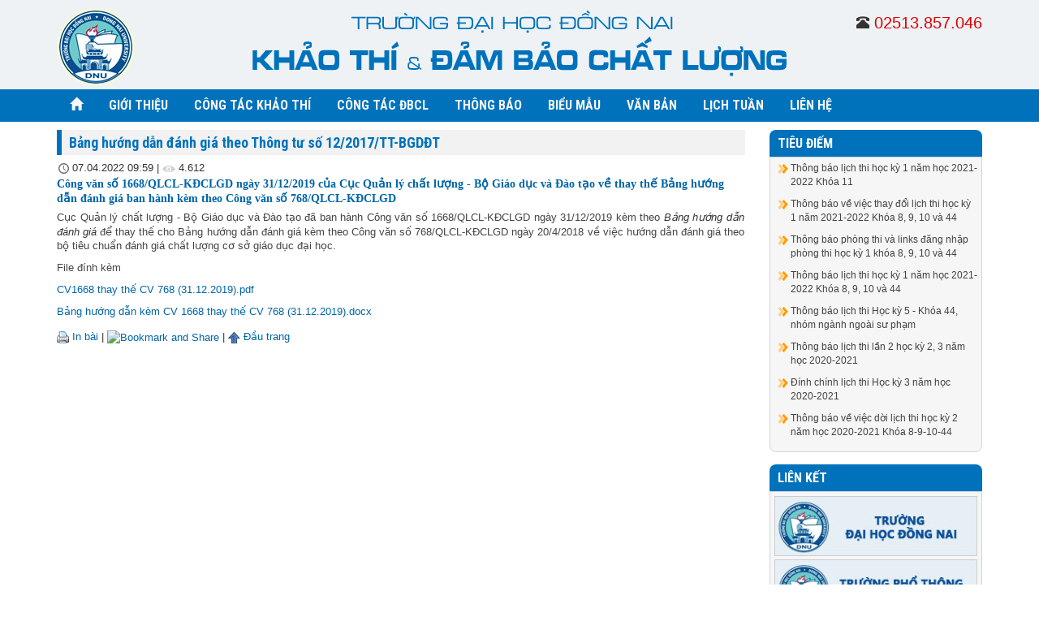

--- FILE ---
content_type: text/html; charset=utf-8
request_url: http://khaothi.dnpu.edu.vn/bang-huong-dan-danh-gia-theo-thong-tu-so-12-2017-tt-bgddt
body_size: 42285
content:

<!DOCTYPE html>
<html dir="ltr" lang="en-US">
<head><meta charset="utf-8" /><meta name="viewport" content="initial-scale = 1.0, maximum-scale = 1.0, user-scalable = no, width = device-width" /><title>
	Bảng hướng dẫn đánh giá theo Thông tư số 12/2017/TT-BGDĐT
</title>
    	
 <!--Add link tag -->
    <!--[if lt IE 9]><script src="../https://html5shiv.googlecode.com/svn/trunk/html5.js"></script><![endif]-->
    <!--[if lte IE 7]><link rel="stylesheet" href="style.ie7.css" media="screen" /><![endif]-->
    <link rel="stylesheet" href="style.css" type="text/css" media="screen" /><link rel="stylesheet" href="style.responsive.css" media="all" /><link rel="stylesheet" href="css/MyStyle.css" type="text/Css" /><link rel="stylesheet" href="js/prettyPhoto/prettyPhoto.css" type="text/Css" /><link rel="shortcut icon" href="/favicon.ico?v=2" /><link href="https://fonts.googleapis.com/css?family=Roboto+Condensed:400,300,700&amp;subset=latin,vietnamese" rel="stylesheet" type="text/css" /><link href="https://fonts.googleapis.com/css?family=Roboto:400,100,300&amp;subset=latin,vietnamese" rel="stylesheet" type="text/css" /><link rel="stylesheet" href="/fonts/font-awesome-4.5.0/css/font-awesome.min.css" /><link href="/js/CssAnimation/animate.min.css" rel="stylesheet" /><link href="/css/bootstrap.min.css" rel="stylesheet" /><link rel="stylesheet" type="text/css" href="/js/SliderRevolution/css/style.css" media="screen" /><link rel="stylesheet" type="text/css" href="/js/SliderRevolution/css/settings.css" media="screen" />	
    <!--Script-->
    <script src="/js/jquery.js"></script>
    <script src="/js/script.js"></script>
    <script src="/js/myScript.js"></script>
    <script src="/js/script.responsive.js"></script>   
    <script src="/js/CssAnimation/viewportchecker.js"></script>
    <script src="/js/prettyPhoto/prettyPhoto.js" type="text/javascript" ></script>
    <script src="/js/ScrollToTop/Script.js" type="text/javascript" ></script>
    <script src="/js/bootstrap.min.js"></script>
    <script type="text/javascript" src="/js/SliderRevolution/jquery.themepunch.revolution.min.js"></script>
    
    
    <script src="/js/tooltip/tooltip.js" type="text/javascript"></script>
    <script src="/js/tooltip/ajax-load.js" type="text/javascript"></script>
    <script src="/js/tooltip/ajax.js" type="text/javascript"></script>
     <style>
         .img-hidden {
            opacity: 0;
        }

        .img-visible {
            opacity: 1;
        }
    </style>

    <style>
        .art-content .art-postcontent-0 .layout-item-0 {
            padding-right: 0px;
            padding-left: 0px;
        }

        .ie7 .art-post .art-layout-cell {
            border: none !important;
            padding: 0 !important;
        }

        .ie6 .art-post .art-layout-cell {
            border: none !important;
            padding: 0 !important;
        }
    </style>
<link href="/WebResource.axd?d=1S8RiZI6jJ_ju1V54XlvkwIqzIs-RoVsAnHUmloZsQyZIy38JciVaOo1cqdktDNB9j_idVPXmeTtOW17g7WqIoZQiqB6F70EuBztXzorYQ1ZsABOHYZ7JgyisNLHAlcqedIO_DbhtXSpzZIiEIRz9w2&amp;t=637269037624956164" type="text/css" rel="stylesheet" class="Telerik_stylesheet" /><link href="/WebResource.axd?d=agH3bT4aFYLgMRDLDd4Tlt_vNeVzZJYS9d1X_c02xoKedKGrk7kGclTz7gORIL32cMjjmm3Q9AfKQDAygKhdN3DMdwze_FjtSaxjWxqU7qCoBlB9s17bAkVNW-6x7u0-fIEYJR9k5RcYEyL4kV-8BjQW_SJRGLXV1UoaMklGEwY1&amp;t=637269037628606390" type="text/css" rel="stylesheet" class="Telerik_stylesheet" /></head> 
<body>
    <!--Facebook script-->
    <div id="fb-root"></div>
    <script>(function (d, s, id) {
        var js, fjs = d.getElementsByTagName(s)[0];
        if (d.getElementById(id)) return;
        js = d.createElement(s); js.id = id;
        js.src = "//connect.facebook.net/vi_VN/sdk.js#xfbml=1&version=v2.0";
        fjs.parentNode.insertBefore(js, fjs);
    }(document, 'script', 'facebook-jssdk'));</script>
    <form name="aspnetForm" method="post" action="#" id="aspnetForm">
<div>
<input type="hidden" name="ctl00_RadScriptManager1_TSM" id="ctl00_RadScriptManager1_TSM" value="" />
<input type="hidden" name="__EVENTTARGET" id="__EVENTTARGET" value="" />
<input type="hidden" name="__EVENTARGUMENT" id="__EVENTARGUMENT" value="" />
<input type="hidden" name="__VIEWSTATE" id="__VIEWSTATE" value="75TYopEblpOPNq45ZWpQ/i4PjsvXMIXUiVhd9AHi9iLhAx1fQyIVdhafeOS3t04ctrfFYWdO7u/3TA6T/MfawewYAS3J0O+wYmEmsjpqmcNmiwTozix9TPFkiXKr57KRcBg7iqugOiiGn63V80msQudcuZH+wtoelHgva3mX/zYHgIflmwlTj2N5/TpizOVAhFQ12yOzgiJkHaunFE89hw3BdDs+KFpl0skmFI6P471Zw4fVamQt6s0Xm4IxBQj/8rdsRqGGlyX0zRBcmsQSMmbe1GzlxmtO+aEd29fcBAb+KRlVQBSgeE2LUUVje4HGz/2Xq+j39rz2R1dNhQzE305V6nUke3uroCti5BnnOwmCn+wUxbmR/yS28gQwCY9eJHMVUPjW6gsJzm4o8SPmlOjygZrvD2WOM6BE6r2rBuxkW2keZ/u/fzET2egvMpP+xDeKk0EalxUDoylQ+m+yZLp7De0NyJVvmBFzUZYK1X5IOVEb2L98dlzn14Y+yOmQt37M5PnEtWi6vxEcm3jmLziI5d2/pbF4mlHy6kyJdJWaxsqP2U1GdShKX+Fqw7XWaVB3Vs/xn0StU5iptcVzxVJeLTTNatOBpRkhtfTEovck9UrUQCeB20E9ZhgiAwqw8r8Qeg2Xr9bY0g0apvG4l+dW+4nhtAm3vqajcRco5rbVgIeFb/Pc7YShBWkYFIl7jdbCrLehzEgWLt9ih9YLM6NbL1oEqwadxIQUrFsjbPOAFvEw8zhYoXDhG7adzX2KtmEa3t+R+E7pMb9nHVofNJ4F9Fw6NxvU6ApHP5hhb4xtS50xjVREDrBhvx/o0vonz0/sXfRx10p85dKtdBuyq0wDdjTaRd/vibBdW77ceI4K1yikfAOH1BtgNY+94PmbEs9ee9jqUdwKJL1z33ceKJh+gYqZ50pNO+wwNO7x+6+ZU3oUX+1FCt2tNytcdg6gitpIV+gKm444qTeyYMNIxuthD+/d9zPHOPF/xbSUQ3JFIHEpbCJ+HwaBYJ3oI+3w3B863oNLTXCwXsH8DePnyufbPtaQb3uhdMNwkSYY/[base64]/e9r4OS24MZE8JqNofjkkq5yXZby5SPRZZ7kk+xUFtLa7sMkxx+rlBY5eC0fcg027RfwFCq8ekBJ96xR1RuILCSH064XcYYlylN2c3GbtVrbKRdLg+MdOpbr+QQTZbJgVSmmAuY17P+jsIBJAp5cGYn2PkYrRRSbz8LCIq30N4UnuuO0BUIwfm2G/G8zOISKUelVF1AMQv+pKHD9Ho44F8QiaF1gGl2cWk0ZDT74U/Y8yJ8ToUM2TN0e09N5Vun8avqeoIFZr/AxlAHDnOpsGymXxFX8xixliQk3K5+hvwtGH2O2cTzOW9EHRlQsyiCFn2KsQ69QnU1WTr8ziMSHEsA3xyMNU6zGkd5/yoC6rBNxHRhLmOdBE6PgPnFhcX27kqG2ouohmdTIeXFjoq0UWirDEqmlsyG7vsAIYkTSsvj2ontwEJf6E82rRMzHvIC76P5cNCx7YSVpHaIjPhcQ2eOrnJ4YvaX7n2JY9nImZuwA/TAJIfcf98O7WkQabzvCzo0QSr5Q7gIIeLaClQDA4V1bC1C2XOdFmIP3UMnqUOjCgMogWt56Kp3lYP9drkGximORuF/vVx2VnCppXuZtkhnWKmJTl+2adrdlexfIZ8p0e86IjbUaBStwkoeUOkBS+Ql8j4/ba0LA496pHcKTFIQc1khQdXm9DRoF/oXj23tTGxQFswtD4DXTlwkU8HZ4LIxuiGL8zz+veI5VJL4hpTHZzvuPwqY6OZuIe28kgloQ+sFgm9qeFXwFlNFp36L+ccYAUprMVkSJWzuIykGdIuEzZOxIPInH1D5nhc8RliyFVvDrVDJK2KWUVDtojbYgf6K17RiaRwhp9P2W3Hbr6Ds5HyRQ43NklO+SeWp0L8/X36VqSCp7qf5/Xgx1RpF7KlbDZO7Kqd1iYkI878O67tuXbStH2CYCLXVSXBlFM82wSLovKr0jv8CkLhSRG6OuWKvulnFOfnDPH9LSj4aWDJTlB+PqwHuO8wx9FkThNs7l+alYFaiyOEz3OOOwx7zG/jY80RWLkNm5/chUeJ8TXjxo7aVEso1Tg67R5+OxVtA/lFxDpZ2GdF1kbGSNZpvo/IOVk50tnwdIjeJIyoeWcbarzD5fB+wmg6sccEWQ27HOsNPOEQh0pq8gJ4XrHDzgLojQX18UQOzpZKUELRJ/dB3ZteFirRkGTZuHmSpv2HNlzEhTJqKYMvZ0Nygm2DVMQZa/k0G4gHTO8D41Iqi12d0sA/fMjEeU8lF8zgGmTDmKIRLV9jRTMuSiO/9uZQcKPpKCwIyDtGHAj5s0CrBGRwCtvhjWMiZRP5/UvkbaQN+0V3e9+YCR8OfSh/JK2Cwftegn7HjkkFGJIrPGyuRIuXCsyQ313q4M0HafCe1Pi2mf+JQkM7XNMYd25N/hn9ZGYS8ja+hWNhPCHyVvhWDcArwn4pphMc8NYVCUr5zKMN8/H9KvRLy8918aNzrOmjwuwBrYeNoJz0m9HIuajPFMk6phCOGfdHXpYZte2YH8BJRo51c0ankYxaUTtxUr8G9kUOcqubySZ1vFom6kftiHD6NPLDvmqh4zPXIBTo5iaxA+WHMdM5/LinzkKNAHpkBrutpu2gRb5tHzlufKOkSZW99+qhM8IAISZGWZ8cXPxu22oUEda6Z5SvSsTvxllXMnt/[base64]/eAlNEn+oDqDaRaMxsQHEMvx3qPL4MDCNIw49EaWAsQ4fFbj/uFkLNg8c0cbRWNkS72/PILrd5qmSPGVvhhehDlUin0iVupkvy86aC/BFAwwiUgY5uIbRfkd+gkto4OjN3N43Z6t183r/i7mAONQ9iLd2U08mhNaPlbVVQ2BzAoYlbtDUgln9QRJSED7yFqw4nAyfUNZKu70uMJNuykt+I3l2ncorOfEHFoYaRiMvSbNWVA4P2OzYnNmYDYHkA9hABUbPoWbp/SEYpUgrU+2Le4NnSrR4AI8pyfWcbMtXBW9RIkcoIUCSb/TDqSXBvvaucdHSmUMBSB9aq+RANel4uU8UtZWeetxsA2sDZDrOyzFzXjHeiCnToer0uSe7SVZQx481yCoZf3RHnlWfGbzPzAd/mIessPaBVyqnW4GJOI7iWCcAXl/2vwdosEm9zN9w0XHhq8NlR9On80q/avxiNSrF2SolmEvrnE06DJirlB/M9KY5Kwyvby2lwmsfIHkhi24n1msbew/75kINqccJNxzVYwLRiDyjB8nutCehm8wKc/NKkp4eQj11DX9JJrmZglauBBN72B6F+p/GFXnwFQZyOji6wAzmyCG4pBpjbiQomV285C4uLZ+ghr2v+w7ZhA091D4zcsh0Pww4BSmH82skd58kcLtORSVGC118lUppkuREUFqKEwhg2/uVrLgrVc63kRd302S3JU7xwumOqyXXloFS2yNTfsJ/iH8m/yO3hMSB5JMu9NcBZqoa1EgnsBhzoL9kbZkfncEvOkfPx+/[base64]/Of3JjJwhS/tRkYBKX+rVtdkObdRUAJ+KhnUaYXtrkHMEbUQ9xK09fCnvhVtvRzjKiElDT+EMpr2u9ooWHWiU2DdyoaR25NLAnhSEveaTo5TPzEelq6tEz9M9u+XOo/nsPlTYBrmrRkvmjnmai9TG08dWDg1gkzoCImPaoKQDKl9vTzp5QgaDNiN2iyK1OKtANj2rp8J9xM3Bdqfrzjz5KK9/1zDt1ytBaqWA0C29QYo2o54nFkneyG/vVdLUHBx/7Cvqz0x2Z/iitKj6QypDIJTE405M9iWteBO1xjsLhJmNdftZnf0lFh+wYjp3ywDxryqifJpUNS2OEPM+YL/EFn7j61+pKtatiYmYN0/UspTRgX30HnBFUhWoPb5+UyIOIjspOdNh+oV+nJ3E8RJC0oUHdoa6pfwtHRhKE2/XTJLbAxCbSQtJ9oBzQ4Vfr/1S3Iw2bE8+uHO0z5W1CnMmFgKw6J9JvPzyKHjiCJ9g0uhswFHkxigxx21exkv6N5jigtoHKYXEXkwUlNDZflHu95rWRXLrfOuVtBkVnxpZEW3QVsazCEt0LgbHMtLiCYtSo5VD/2di9yPrzNozNwtgEdXcbR9kpsFbmKb6sEjYdWnuaqtByFHiipJTsiOswPKwmXuu5XUKriMq/OxMlDdk9sUtse6a60KQqeVVGBTIa2I2iqBGoyCpSXcnu5IkN25pRJCsPavE0sK9XD2gULVivv1wZcqm1UchLBad4jcoA6FGIgyrobmJF1+RzhXcCPrUqnZTtN1q1vQYB0pjTzTxhPY/egVbpHAE2EzsEhY4ufJiTt/XKvrLH/hxOze1x//Ryepo8g/i2JcBenSA8KZ7nD7crtKP0L/+F3x0aKcQFTt1hElNjnOfvge3ofWnWuLeVxbYqREWmGBDtYvpbeSb/CwunknWvHjzb8K6xm9nHnlOXCWc0Nr73DOk4NqOkCt//32L7yGM/iwLsAu+CyD9TLjau7fZtumKyyRPAyXFTxcmVzg5euQ+WHT+XrOsMxpnZDazhHJDpMF9jXGyGlIUVyCPaIXB/uu2TcktAsx6OyfnYJyIhTd6qcIE3xb4MYH9z6B1uEX0LzweUYgXzJT7EwYayvwm4upO+pGO5eZhuf2HgvvADjnVzE4vybkkAqm3YjR2HL3KybFTfnN/mBln7ZaiSEUp9xA/VIDj/DD/sQPaoozJnFh1FQ+Av/DgbyGpeWGQsQM5X+EDelo+4o22+tSwkbLW+PmoC13l9T//qG/1C+zNmfQI1aeHMSZVECOHYc9T0TGUiozNWLvqctTUK0tE+X3H7wMUgmnspYEPP7VdYDEGoNYPEjfzJhZop4PoDjhMxRPyo3ebG8DGNWrqbslyGnrV4R3dPPqx57tuCkVh/X+m6hHFL8H73d8UJjbVrQa336VAHuX0kDUonbDnDgwErcl8erzbQCbg/KIOw59q+2/jkSQDrLi15r47xq6cIJ5rL71OwwHu/PiN5u9jvCe7cjIpDcvS6homwarhFO/kR8siQvTKGqoPJ4AaaC0LJz9n+cAAxu6LSMQ0CLlS58km379LZ7Ve5zCqfqXoE/Ei8wcqylQV6n/PeVoFzr+MLuHKqKnTv8ZikCKsQzfuK8Vip+wCDnRjD3Ip1zD7YAqiSa/WEyd/[base64]/Eorskg2VapUA7xSa7lo4nl16WCcUC3eIUf89fCrPFijDGIVHOMgnm9QB1lZJQI/++BjMiAoM6+8RniOKhHhD3w9z/lpjAk8kqvxjbWbOX8c/VdHAQF0rZpx2a5zoaFWYssd885lE10CzsLHPa0JjI0eOvlDiue6LwmNJTgJC9qnuUaSNcg0VM+As5QvYOxkcW6Mw2AbYgt8ktCeDPQ5927yiRrR3tjYPYzPeBZU+IItxAVAM59RNiL/TPkKiKQKiVcmYZkiGd/A+hp/xXmnpHyiaPEaE7fMgg0STkAJykDvIOnYGT4+4FeADZrX3W1k++G30+DIOSx5EkL8PJtsNupXEfdBpaxc0f0DRi5wUcT+s6Vuz6/jaf7ttoDiseAbOxsNk5hZ8gv4o6mdmhXHqnEnM7BSWZF6P/AIK+mc0oM7ttr9/L9zWIti+7uhEHe8t4bmoz2w6fl1o1llCP6ilNq2emdYM2fZFLlr0aGZWAZkggd3RXgArLnqNUkc+VigJfN5a3h3bD26+MRRzLSmHLd2IRI5fLKDm/mkmTR02nuApSSSl4rfdT2mytCFMnXAFDw30b1pqKcM9ymYr++Wmez6583gx8JiSeKuFFmI6jwBUmplvIotzuTcDiuq0ZMTPVRk7FLgm4/wEqfrnz+CyU/Mwrru70NmAlgb4exjpx4tlHpYLylgKGnzaZTDcfE6+ORgJIyG+cqLAF1TfyWWh3V18MC7eEpq2AZ3nQG8G87zVb0Vds7vhvuFcNLKFRiZfm72LApBnO+xxhbeSdy+aCF+BpWpcf+/1Sx0LknudRkSUbE7k4r7uanXxHpulYX8UIciWKvLPomT0kEJ3F8SD+VZsulZsFTu+lC88jYcuUwwKT3UnzFEh4DbwQmX/VkmBdfuBjIDBW/ASLnSSHRqWKXDi61UcwQ9lXl+knatVX8BOxP0Kc5W9w3/[base64]/PIm+41saAY6fxTglI+Cb1HlY0ciqB+wmirmNLrRM+L7wf4cEc/yPkoQJC0XZCvS+Z0OBVv4x1wo0+J1mSf/KZ+BZTzJ0p1fp60pOpaq82NtdxoOOWGnJ+YVO72EwY4Y/n2CBhgGBMAYcAl8X5EJ4WBiiGffl1ZvrAMnDCPCREGnvxPL9KsCOC/jIhNOA4QlYUv/1hktQKvQH82Aut/esKo9IUHQ0OAVzY0H2C7bKzQveLYolx2Z8sFficb1a9E4ht3Im6BAJWlpTkhPFF2aJijKjwdh3nSiatVR18TB388JHUOpDeY6bkIt6M2zjvwKeNw+VTC9QRxTyd3ZrOBpi5VbKh+pu7Kz7/APzfy9TiX7PUiA+Mnl2UOg2q+uxQcSdTy35Jw+9Hp8h15DTriVkiTcTm9FDQCKtwYLMafJWrBYTgLKzKCgI2mVP12eusgVb24GgTT6ra0avvRxBe46yfgnLqr+OIneCI2L2GxQqmeX+VA45v9szXJKWNFOEjLJcVretT/fpYgBDzj+xRRCaHh2GcW644ide83EpZCZNnOol+44ekh+2wVOkbW63+Gf5NyO4ozeVltuhGQambe9upBU1l1KzlxROvyJGOQ6fgVN04vwVqi00EYYbx+8Hu4qj67bwAogXseStlB9seAjGsdLWe2/rN+RMXPIezpk9ySqz9OP1t72vd5O8fBQ7FH/Ouuh2ymogO6CsSy/4yPH5aIUqtIHvH5r61gKBGU13y4VWqu2UReS6+c0jAplioAWYqgtddLzykKbhvcd/cq6SNp/007d1V/gnJ1svbEF2htEOPVlGfJePZjf6cJ84tw21y46hf3L5daOy1deNc5kXUqNpHnI5BulymAxQ6XNJLmVHIQJiWhp40DMaIc/CfNIJNNk+kqoDHCvh8nS9pneo8AuyOIr1a+MFrbRwaP0ANWWoJM4vqPFSr0EtqvQLNi7qyIe0PLNTzEvi0r89bL7sUqJOAYAZDrntkhG9KUzVbF/oZyWSP76OnZqsHpnU6aJ0CMcEHVvaA9XJgStKwLoizXfCrw6BBNIJVGYUm/LCTSlUicch1TRy4vrAxdRCULZZOZKKtNaLFMwCxipt9ODfm9JT3a24QOJeFUgCuLACVbEc97IZzLfX+ckCF4yuooiNRHBI8+y6Pr7HtLEbqRy02uZTrO9PzEV220tGkqPFoz8yJPNfgQLOJnXljLiflIFjxla3KlpGQb65n7T5/7gdTa14KwtbY94nbQllgHRlweIbetv9gLDfgqN+b3d8UZxzwX6SLqz2QtCZtyj9JCptGk2j1r/2i8GV432ldUDnhqaa4beLHPA8s3hyV4YPFURzZ8DPEwvaw6INAqhTU0a438MGlwfNyMZBXoyouidnzC9pWlQoi73oh31hp66UWGsq7bvMbgyViJR8hOSejiwJppHcZGOxyci2n2GhXIZVf0jSV9s6KEBBfUZbjmxItnmoG+65g/QlKnXIxzs4jgw0T85mktPWwHzjbqKSUQX9YDbRzQGWk48B7grTIyk/DwCETUG1M3jLyw+LmhzRzyXbxRMfz+p97VoKrcDk2hEBRy1BrZIX7ryEvLCyv2lM7060Zi5bVYJVzWoFinEfDI5X3DHxsC0c7HOJuXCA1Q9f3xr2iJEqb0/ts2N/LvzkA0L+xg9962EDs3K3wccJGA7FBU5Iaqs3G8Oma8OmHhexxBYGGUZqCSJA1H81tUKf8frVMCoErkULfozx4X8eFwpAhOiyJmZ/ZdFd6a2GsSfXIsIXgPhx5Fo5BCHMr+Lpv/xctC0ZpUmXc3Vn4xLwDFarJS7XCM7KACRRRB6W33kJFGidF78Kvzl/[base64]/MaSVfpwyjs4asbaYa5dC8y203nS7XTLcbjlkH6i2FN8VCc/1UquPgsEhrAuMjBi650nR1wYh4qY2Oi3KZtdloyQtbEWfuJGTevHhW4vFaImvhXks7ADcfo67gvC5RkNRwNboVUvnvrW7VFwVYelym3sWaf7E54TdHdCniqG19b4D/lOrbrYvyOYzAbm/1DXCHFO3qpEthGCa2WC7ftDpAYsVJwjRxdOESxBJjhQZthDZS/zBtT7yGxAqIDHQO7ZoISdvcRAwSGLwo/cLxxYHn3efDIvlASVXPFVOj3nL5V/o4r5UdZmzK/ixhNnhjxNutoG4e4sqOnX7T9SEaSarHpIkcUqLQ5B5MhJpr/2HbiryDtpdLrSisBeB0TSqzgqsZmZRZOdZKRqiuSaMjZ9mqfeKVLq4C/ytU9+JQG8VApwQBM2cxWdbp4fljuLGEOzGi9iV3gZh+OT/Ws7KDi/BBI+NWdD/aQ1ZwOVOpoqmeX90FM6/yKUxRVoHgZbD+brE7OP+WclyS7iGm+n6SWGiTmlbSngUAPDGkTo5WKFd9wB7G+YOELZOBWqJaStadeK3LgtBajHERKW7ZZld2Yvoc6pimmX/xqKp5lnTK8AmuHbbBcvJb4NU4KGIvbuP71jfC9ZMCnYeUoCUx/LsVUIZU6LuogPeW7z79SJirZrWj90U7hPm9lr0HIhY9jL6N9Q8zUnFPt6djD6fJDqclyzViLk/njKeqWPELNe95iyZRSBJRDmc9g2yFBoevoCH5F2LbJt9/Bc+eauSClEYNucPsoLlNPP7/iiBGaoTIyEYsQCQ==" />
</div>

<script type="text/javascript">
//<![CDATA[
var theForm = document.forms['aspnetForm'];
if (!theForm) {
    theForm = document.aspnetForm;
}
function __doPostBack(eventTarget, eventArgument) {
    if (!theForm.onsubmit || (theForm.onsubmit() != false)) {
        theForm.__EVENTTARGET.value = eventTarget;
        theForm.__EVENTARGUMENT.value = eventArgument;
        theForm.submit();
    }
}
//]]>
</script>


<script src="/WebResource.axd?d=rzDnlHhDl7F2K5aZK0pSGjXPg0cJDSi_SW9boAGT-2HLKOJiME-7YTcXW3tylWIC0irKlUS90bWx7nb-K65vPmtloKZZefb9DSaiqOIph5c1&amp;t=638901788248157332" type="text/javascript"></script>


<script src="/Telerik.Web.UI.WebResource.axd?_TSM_HiddenField_=ctl00_RadScriptManager1_TSM&amp;compress=1&amp;_TSM_CombinedScripts_=%3b%3bSystem.Web.Extensions%2c+Version%3d4.0.0.0%2c+Culture%3dneutral%2c+PublicKeyToken%3d31bf3856ad364e35%3avi%3aa8328cc8-0a99-4e41-8fe3-b58afac64e45%3aea597d4b%3ab25378d2%3bTelerik.Web.UI%2c+Version%3d2020.1.219.45%2c+Culture%3dneutral%2c+PublicKeyToken%3d121fae78165ba3d4%3avi%3abb184598-9004-47ca-9e82-5def416be84b%3a4877f69a%3ab2e06756%3a16e4e7cd%3af7645509%3a24ee1bba%3a92fe8ea0%3afa31b949%3ac128760b%3a874f8ea2%3a33715776%3a19620875%3af46195d3%3a490a9d4e%3abd8f85e4" type="text/javascript"></script>
<script type="text/javascript">
//<![CDATA[
if (typeof(Sys) === 'undefined') throw new Error('ASP.NET Ajax client-side framework failed to load.');
//]]>
</script>

<div>

	<input type="hidden" name="__VIEWSTATEGENERATOR" id="__VIEWSTATEGENERATOR" value="3989C74E" />
	<input type="hidden" name="__VIEWSTATEENCRYPTED" id="__VIEWSTATEENCRYPTED" value="" />
</div>
    <!--Add telerik-->
      <script type="text/javascript">
//<![CDATA[
Sys.WebForms.PageRequestManager._initialize('ctl00$RadScriptManager1', 'aspnetForm', [], [], [], 90, 'ctl00');
//]]>
</script>

<div id="art-main">
    <header class="art-header">
        
    <style>
    .head-col-left {
    margin-top: 10px;
    }
    .head-col-center {
    margin: 10px 0px 10px 0px;
    text-align: center;
    }
    .head-col-center img {
    max-width: 100%;
    }
    .head-col-right {
    text-align: right;
    margin-top: 15px;
    }
    .head-col-right img {
    vertical-align: baseline;
    }
    /*  GO FULL WIDTH AT LESS THAN 800 PIXELS */
    @media only screen and (max-width: 768px) {
    .head-col-right img {
    display: none;
    }
    .head-col-left {
    margin: 0px;
    }
    .head-col-right {
    margin-top: 15px;
    }
    }
</style>
<div class="container-fluid">
<div class="row">
<div class="col-sm-2">
<div class="head-col-left">
<a href="/"><img alt="logo" src="/UserFiles/Images/Banners/logo.png" /></a>
</div>
</div>
<div class="col-sm-8">
<div class="head-col-center">
<img alt="logo" src="/UserFiles/Images/Banners/header.png" />
</div>
</div>
<div class="col-sm-2">
<div class="head-col-right">
<div style="padding-bottom: 15px;">
<span class="glyphicon glyphicon-phone-alt" style="top: 0px; font-size: 1.2em;"></span><span style="font-size: 1.5em; color: #dd0000;"> 02513.857.046</span>
</div>
<div id="google_translate_element" style="text-align: right; padding-bottom: 15px;"><span></span></div>
<script>
                        function googleTranslateElementInit() {
                            new google.translate.TranslateElement({
                                pageLanguage: 'vi',
                                includedLanguages: 'en,ko,ru,ja,zh-CN,vi',
                                layout: google.translate.TranslateElement.InlineLayout.SIMPLE
                            }, 'google_translate_element');
                        }
                    </script>
<script src="//translate.google.com/translate_a/element.js?cb=googleTranslateElementInit"></script>
</div>
</div>
</div>
</div>
                     
    </header>
          
    <!--Banner-->
        
    
    <div class="art-sheet clearfix">
        <!--Menu bar-->
        <div>
            <nav class="art-nav">
                <div class="art-nav-inner">
                    <div class="container-fluid">
                        
    <ul class='art-hmenu'><li><a href='/'><span class="glyphicon glyphicon-home"></a></li><li><a href='/gioi-thieu-chung'>GIỚI THIỆU</a><ul><li><a href='/gioi-thieu-chung'>Giới thiệu chung</a></li><li><a href='/co-cau-to-chuc'>Cơ cấu tổ chức</a></li></ul></li><li><a href='/muc/cong-tac-khao-thi'>CÔNG TÁC KHẢO THÍ</a></li><li><a href='/muc/cong-tac-dam-bao-chat-luong'>CÔNG TÁC ĐBCL</a></li><li><a href='/muc/thong-bao'>THÔNG BÁO</a></li><li><a href='/muc/bieu-mau'>BIỂU MẪU</a></li><li><a href='/muc/van-ban'>VĂN BẢN</a></li><li><a href='/lich-cong-tac'>LỊCH TUẦN</a></li><li><a href='/lien-he'>LIÊN HỆ</a></li></ul>

                        
                    </div>
                </div>
            </nav>       
        </div>           
        
        <div class="art-layout-wrapper">
            <div class="art-content-layout">
                <div class="art-content-layout-row">
                    <div class="art-layout-cell art-content">
                        <div class="container-fluid">
                         <div class="row">
                             <div class="col-sm-9"> <!-- col-sm-push-3-->
                                 
    <div style="height:10px"></div>
    
    
<style type="text/css">
    .gdocsviewer {
	    margin:10px;
    }
</style>
<script src="/js/GoogleDocViewer/jquery.gdocsviewer.min.js" type="text/javascript"></script>
   <script type="text/javascript">
       function openWin1(id) {
           var oWnd = radopen("/Post_Comment.aspx?id="+ id, "RadWindow1");
       }

       $(document).ready(function () {
           $('a.pdfviewer').gdocsViewer({ width: 700, height: 750 });
           $('#pdfviewer').gdocsViewer();
       });
   </script>


<div id="ctl00_SheetContentPlaceHolder_ctl00_RadWindowManager1" style="display:none;">
	<!-- 2020.1.219.45 --><div id="ctl00_SheetContentPlaceHolder_ctl00_RadWindow1" style="display:none;">
		<div id="ctl00_SheetContentPlaceHolder_ctl00_RadWindow1_C" style="display:none;">

		</div><input id="ctl00_SheetContentPlaceHolder_ctl00_RadWindow1_ClientState" name="ctl00_SheetContentPlaceHolder_ctl00_RadWindow1_ClientState" type="hidden" />
	</div><div id="ctl00_SheetContentPlaceHolder_ctl00_RadWindowManager1_alerttemplate" style="display:none;">
		<div class="rwDialogPopup radalert">			
			<div class="rwDialogText">
			{1}				
			</div>
			
			<div>
				<a  onclick="$find('{0}').close(true);"
				class="rwPopupButton" href="javascript:void(0);">
					<span class="rwOuterSpan">
						<span class="rwInnerSpan">##LOC[OK]##</span>
					</span>
				</a>				
			</div>
		</div>
		</div><div id="ctl00_SheetContentPlaceHolder_ctl00_RadWindowManager1_prompttemplate" style="display:none;">
		 <div class="rwDialogPopup radprompt">			
			    <div class="rwDialogText">
			    {1}				
			    </div>		
			    <div>
				    <script type="text/javascript">
				    function RadWindowprompt_detectenter(id, ev, input)
				    {							
					    if (!ev) ev = window.event;                
					    if (ev.keyCode == 13)
					    {															        
					        var but = input.parentNode.parentNode.getElementsByTagName("A")[0];					        
					        if (but)
						    {							
							    if (but.click) but.click();
							    else if (but.onclick)
							    {
							        but.focus(); var click = but.onclick; but.onclick = null; if (click) click.call(but);							 
							    }
						    }
					       return false;
					    } 
					    else return true;
				    }	 
				    </script>
				    <input title="Enter Value" onkeydown="return RadWindowprompt_detectenter('{0}', event, this);" type="text"  class="rwDialogInput" value="{2}" />
			    </div>
			    <div>
				    <a onclick="$find('{0}').close(this.parentNode.parentNode.getElementsByTagName('input')[0].value);"				
					    class="rwPopupButton" href="javascript:void(0);" ><span class="rwOuterSpan"><span class="rwInnerSpan">##LOC[OK]##</span></span></a>
				    <a onclick="$find('{0}').close(null);" class="rwPopupButton"  href="javascript:void(0);"><span class="rwOuterSpan"><span class="rwInnerSpan">##LOC[Cancel]##</span></span></a>
			    </div>
		    </div>				       
		</div><div id="ctl00_SheetContentPlaceHolder_ctl00_RadWindowManager1_confirmtemplate" style="display:none;">
		<div class="rwDialogPopup radconfirm">			
			<div class="rwDialogText">
			{1}				
			</div>						
			<div>
				<a onclick="$find('{0}').close(true);"  class="rwPopupButton" href="javascript:void(0);" ><span class="rwOuterSpan"><span class="rwInnerSpan">##LOC[OK]##</span></span></a>
				<a onclick="$find('{0}').close(false);" class="rwPopupButton"  href="javascript:void(0);"><span class="rwOuterSpan"><span class="rwInnerSpan">##LOC[Cancel]##</span></span></a>
			</div>
		</div>		
		</div><input id="ctl00_SheetContentPlaceHolder_ctl00_RadWindowManager1_ClientState" name="ctl00_SheetContentPlaceHolder_ctl00_RadWindowManager1_ClientState" type="hidden" />
</div>

<article class="art-post art-article">
    <div class="art-postmetadataheader">
        <h1 class="art-postheader">
            <span class="art-postheadericon"><span id="ctl00_SheetContentPlaceHolder_ctl00_lblTitle">Bảng hướng dẫn đánh giá theo Thông tư số 12/2017/TT-BGDĐT</span></span>
        </h1>
    </div>
    
    <div class="art-postcontent art-postcontent-0 clearfix">
        <div class="art-content-layout">
            <div class="art-content-layout-row">
                <div class="art-layout-cell layout-item-0" style="width: 100%">
                    <table style="padding:0px; margin:0px; class="hp-post-datetime">
                        <tr>
                            <td style="vertical-align:middle;"><img src="/UserFiles/Images/Bullets/time.png" alt="Time" style="text-align:left" title="Updated" /></td>
                            <td style="vertical-align:middle">
                                <span id="ctl00_SheetContentPlaceHolder_ctl00_lblTime">07.04.2022 09:59</span> | 
                            </td>
                            <td style="vertical-align:middle"><img src="/UserFiles/Images/Bullets/View.png" alt="View" title="View" /></td>
                            <td style="vertical-align:middle"><span id="ctl00_SheetContentPlaceHolder_ctl00_lblCounter">4.612</span></td>
                        </tr>
                    </table>
                    <div>
                        <span id="ctl00_SheetContentPlaceHolder_ctl00_lblDetail"><h2 style="margin: 0px; padding: 0px; font-size: 14px; line-height: 18px; font-family: 'Times New Roman', arial, Verdana, Geneva, sans-serif; background-color: #ffffff;">Công văn số 1668/QLCL-KĐCLGD ngày 31/12/2019 của Cục Quản lý chất lượng - Bộ Giáo dục và Đào tạo về thay thế Bảng hướng dẫn đánh giá ban hành kèm theo Công văn số 768/QLCL-KĐCLGD <span class="date" style="margin: 0px; padding: 0px; font-variant-numeric: normal; font-variant-east-asian: normal; font-weight: normal; font-stretch: normal; font-size: 12px; line-height: normal; font-family: Arial, sans-serif; color: white;">(<em style="margin: 0px; padding: 0px;">26/02/2020</em>)</span></h2>
<p style="margin: 0px; padding: 5px 0px; text-align: justify; font-size: 12px; font-family: arial, helvetica, sans-serif; background-color: #ffffff;"><span style="margin: 0px; padding: 0px; font-size: 13.008px; text-align: justify; color: #444444 !important; font-variant-numeric: normal !important; font-variant-east-asian: normal !important; font-stretch: normal !important; line-height: normal !important;">Cục Quản lý chất lượng - Bộ Giáo dục và Đào tạo đã ban hành Công văn số 1668/QLCL-KĐCLGD ngày 31/12/2019 kèm theo </span><em style="margin: 0px; padding: 0px; font-size: 13.008px; text-align: justify;">Bảng hướng dẫn đánh giá</em><span style="margin: 0px; padding: 0px; font-size: 13.008px; text-align: justify; color: #444444 !important; font-variant-numeric: normal !important; font-variant-east-asian: normal !important; font-stretch: normal !important; line-height: normal !important;"> để thay thế cho Bảng hướng dẫn đánh giá kèm theo Công văn số 768/QLCL-KĐCLGD ngày 20/4/2018 về việc hướng dẫn đánh giá theo bộ tiêu chuẩn đánh giá chất lượng cơ sở giáo dục đại học.</span></p>
<p style="margin: 0px; padding: 5px 0px; text-align: justify; font-size: 12px; font-family: arial, helvetica, sans-serif; background-color: #ffffff;"><span style="margin: 0px; padding: 0px; font-size: 13.008px; text-align: justify; color: #444444 !important; font-variant-numeric: normal !important; font-variant-east-asian: normal !important; font-stretch: normal !important; line-height: normal !important;">File đính kèm</span></p>
<p style="margin: 0px; padding: 5px 0px; text-align: justify; font-size: 12px; font-family: arial, helvetica, sans-serif; background-color: #ffffff;"><span style="margin: 0px; padding: 0px; font-size: 13.008px; text-align: justify; color: #444444 !important; font-variant-numeric: normal !important; font-variant-east-asian: normal !important; font-stretch: normal !important; line-height: normal !important;"><a href="/UserFiles/Docs/Nam 2021-2022/CV1668 thay thế CV 768 (31.12.2019).pdf">CV1668 thay thế CV 768 (31.12.2019).pdf</a></span></p>
<p style="margin: 0px; padding: 5px 0px; text-align: justify; font-size: 12px; font-family: arial, helvetica, sans-serif; background-color: #ffffff;"><span style="margin: 0px; padding: 0px; font-size: 13.008px; text-align: justify; color: #444444 !important; font-variant-numeric: normal !important; font-variant-east-asian: normal !important; font-stretch: normal !important; line-height: normal !important;"><a href="/UserFiles/Docs/Nam 2021-2022/1b. Bảng hướng dẫn kèm CV 1668 thay thế CV 768 (31.12.2019).docx">Bảng hướng dẫn kèm CV 1668 thay thế CV 768 (31.12.2019).docx</a></span></p></span>
                    </div>
                    <div style="clear: both"></div>
                    
<div style="margin-top:8px; margin-bottom:8px;">
<a id="ctl00_SheetContentPlaceHolder_ctl00_PrintShareTool1_hplPrintting" href="/print/bang-huong-dan-danh-gia-theo-thong-tu-so-12-2017-tt-bgddt" target="_blank"><img src="/images/printer1.png" /> In bài</a> | 
<!-- AddThis Button BEGIN -->
<a class="addthis_button" href="http://www.addthis.com/bookmark.php?v=250&amp;pubid=xa-5029a296373b86d5"><img src="http://s7.addthis.com/static/btn/v2/lg-share-en.gif" width="125" height="16" alt="Bookmark and Share" style="border:0"/></a>
<script type="text/javascript" src="http://s7.addthis.com/js/250/addthis_widget.js#pubid=xa-5029a296373b86d5"></script>
<!-- AddThis Button END -->
| <a href="#"><img src="/images/up.png" /> Đầu trang</a>
</div><br />
                    
                    











                </div>
            </div>
        </div>
    </div>
</article>
  
      
    <script>
        jQuery(document).ready(function () {
            jQuery('.img-animation').addClass("img-hidden");

            jQuery('.img-animation').viewportChecker({
                classToAdd: 'img-visible animated fadeInUp',
                offset: 50
            });
            
        });
    </script>
    
  
    <style>
    .hp-facebook-like{
    position: fixed;
    right: 0px;
    bottom: 50%;
    z-index: 1001;
    }
    .fb-like
    {
    height:62px !important;
    overflow:hidden;
    }
</style>
<div class="hp-facebook-like">
<div class="fb-like" data-share="false" data-show-faces="false" data-action="like" data-layout="box_count" data-href="http://dnpu.edu.vn/"> </div>
</div>
    

                             </div>
                             <div class="col-sm-3"> <!-- col-sm-push-9-->
                                 
    
<div class="art-block clearfix">
    <div class="art-blockheader">
        <h3 class="t">
            TIÊU ĐIẾM</h3>
    </div>
    <div class="art-blockcontent">
        <div>
            <div>
	<table cellspacing="0" border="0" id="ctl00_Sidebar1ContentPlaceHolder_ctl00_Post_Hot1_GridView1" style="border-style:None;width:100%;border-collapse:collapse;">
		<tr>
			<td>
                            <div class="hp-hot-post-title-link-box">
                                <a href='/thong-bao-lich-thi-hoc-ky-1-nam-hoc-2021-2022-khoa-11'>
                                    Thông báo lịch thi học kỳ 1 năm học 2021-2022 Khóa 11
                                </a>
                            </div>
                        </td>
		</tr><tr>
			<td>
                            <div class="hp-hot-post-title-link-box">
                                <a href='/thong-bao-ve-viec-thay-doi-lich-thi-hoc-ky-1-nam-2021-2022-khoa-8-9-10-va-44'>
                                    Thông báo về việc thay đổi lịch thi học kỳ 1 năm 2021-2022 Khóa 8, 9, 10 và 44
                                </a>
                            </div>
                        </td>
		</tr><tr>
			<td>
                            <div class="hp-hot-post-title-link-box">
                                <a href='/thong-bao-phong-thi-va-links-dang-nhap-phong-thi-hoc-ky-1-khoa-8-9-10-va-44'>
                                    Thông báo phòng thi và links đăng nhập phòng thi học kỳ 1 khóa 8, 9, 10 và 44
                                </a>
                            </div>
                        </td>
		</tr><tr>
			<td>
                            <div class="hp-hot-post-title-link-box">
                                <a href='/thong-bao-lich-thi-hoc-ky-1-nam-hoc-2021-2022-khoa-8-9-10-va-44'>
                                    Thông báo lịch thi học kỳ 1 năm học 2021-2022 Khóa 8, 9, 10 và 44
                                </a>
                            </div>
                        </td>
		</tr><tr>
			<td>
                            <div class="hp-hot-post-title-link-box">
                                <a href='/thong-bao-lich-thi-hoc-ky-5-khoa-44-nhom-nganh-ngoai-su-pham'>
                                    Thông báo lịch thi Học kỳ 5 - Khóa 44, nhóm ngành ngoài sư phạm
                                </a>
                            </div>
                        </td>
		</tr><tr>
			<td>
                            <div class="hp-hot-post-title-link-box">
                                <a href='/thong-bao-lich-thi-lan-2-hoc-ky-2-3-nam-hoc-2020-2021'>
                                    Thông báo lịch thi lần 2 học kỳ 2, 3 năm học 2020-2021
                                </a>
                            </div>
                        </td>
		</tr><tr>
			<td>
                            <div class="hp-hot-post-title-link-box">
                                <a href='/dinh-chinh-lich-thi-hoc-ky-3-nam-hoc-2020-2021'>
                                    Đính chính lịch thi Học kỳ 3 năm học 2020-2021
                                </a>
                            </div>
                        </td>
		</tr><tr>
			<td>
                            <div class="hp-hot-post-title-link-box">
                                <a href='/thong-bao-ve-viec-doi-lich-thi-hoc-ky-2-nam-hoc-2020-2021-khoa-8-9-10-44'>
                                    Thông báo về việc dời lịch thi học kỳ 2 năm học 2020-2021 Khóa 8-9-10-44
                                </a>
                            </div>
                        </td>
		</tr>
	</table>
</div>
        </div>
    </div>
</div>









<div class="art-block clearfix">
    <div class="art-blockheader">
        <h3 class="t">
            LIÊN KẾT</h3>
    </div>
    <div class="art-blockcontent">
        <div style="text-align:center">
            <span id="ctl00_Sidebar1ContentPlaceHolder_ctl00_Adverting1_DataList1"><span>
                    <div style="margin-bottom: 4px; margin-right: 0px">
                        <a id="ctl00_Sidebar1ContentPlaceHolder_ctl00_Adverting1_DataList1_ctl00_HyperLink1" title="Trường Đại học Đồng Nai" href="http://dnpu.edu.vn/" target="_blank"><img id="ctl00_Sidebar1ContentPlaceHolder_ctl00_Adverting1_DataList1_ctl00_imgAdvertItem" src="UserFiles/Images/Adverts/dnpu.jpg" alt="Trường Đại học Đồng Nai" style="width:100%;border-width:0px;" /></a>
                    </div>
                </span><span>
                    <div style="margin-bottom: 4px; margin-right: 0px">
                        <a id="ctl00_Sidebar1ContentPlaceHolder_ctl00_Adverting1_DataList1_ctl01_HyperLink1" title="Trường Phổ thông Thực hành Sư phạm" href="http://thuchanhsupham.dnpu.edu.vn/" target="_blank"><img id="ctl00_Sidebar1ContentPlaceHolder_ctl00_Adverting1_DataList1_ctl01_imgAdvertItem" src="UserFiles/Images/Adverts/ThucHanhSuPham.jpg" alt="Trường Phổ thông Thực hành Sư phạm" style="width:100%;border-width:0px;" /></a>
                    </div>
                </span></span>
        </div>
    </div>
</div>





<div class="art-block clearfix">
    <div class="art-blockheader">
        <h3 class="t">
            CÁC ĐƠN VỊ
        </h3>
    </div>
    <div class="art-blockcontent">
        <div>
           <div id="divCacDonVi"> </div>
<script>
        $(document).ready(function () {
            getPostDetail('http://tochuchanhchinh.dnpu.edu.vn/controls/getpostdetail.ashx?pagepath=cac-don-vi-thuoc-truong', '#divCacDonVi');
        });
</script>
        </div>
    </div>
</div>






<div class="art-block clearfix">
    <div class="art-blockheader">
        <h3 class="t">THỐNG KÊ TRUY CẬP</h3>
    </div>
    <div class="art-blockcontent">
        <div>
            <table border="0" class="hp-counter-table">
                <tr>
                    <td>Trực tuyến</td>
                    <td class="hp-counter-value">
                        <span id="ctl00_Sidebar1ContentPlaceHolder_ctl00_Counter1_lblTrucTuyen">3</span></td>
                </tr>
                <tr>
                    <td>Hôm nay</td>
                    <td class="hp-counter-value">
                        <span id="ctl00_Sidebar1ContentPlaceHolder_ctl00_Counter1_lblHomNay">391</span></td>
                </tr>
                <tr>
                    <td>Hôm qua</td>
                    <td class="hp-counter-value">
                        <span id="ctl00_Sidebar1ContentPlaceHolder_ctl00_Counter1_lblHomQua">864</span></td>
                </tr>
                <tr>
                    <td>Cao nhất</td>
                    <td class="hp-counter-value">
                        <span id="ctl00_Sidebar1ContentPlaceHolder_ctl00_Counter1_lblNgayCaoNhat" class="hp-counter-date">(09.12.2025) </span>
                        <span id="ctl00_Sidebar1ContentPlaceHolder_ctl00_Counter1_lblCaoNhat">117702</span>
                    </td>
                </tr>
                <tr>
                    <td>Tổng cộng</td>
                    <td class="hp-counter-value">
                        <span id="ctl00_Sidebar1ContentPlaceHolder_ctl00_Counter1_lblLuotTC">964.598</span></td>
                </tr>

            </table>
        </div>
    </div>
</div>


        









                             </div>
                         </div>
                        </div>
                    </div>
                </div>
            </div>        
        </div>
           
    
    </div>   
    
    <div class="cleared"></div>
   
    
    <footer class="art-footer">
<div class="art-footer-inner">
<div class="container-fluid">
<div class="row">
<div class="col-sm-3">
<div class="hp-footer-text">
<h3 class="hp-footer-heading">CHUYÊN MỤC</h3>
<ul>
    <li><a href="/gioi-thieu-chung">Giới thiệu</a></li>
    <li><a href="/muc/cong-tac-khao-thi">Công tác Khảo thí</a></li>
    <li><a href="/muc/cong-tac-dam-bao-chat-luong">Công tác Đảm bảo chất lượng</a></li>
    <li><a href="/muc/thong-bao">Thông báo</a></li>
    <li><a href="/muc/bieu-mau">Biểu mẫu</a></li>
    <li><a href="/muc/van-ban">Văn bản</a></li>
    <li><a href="/lien-he">Liên hệ</a></li>
</ul>
</div>
</div>
<div class="col-sm-6">
<div class="hp-footer-text">
<h3 class="hp-footer-heading">PHÒNG KHẢO THÍ & ĐẢM BẢO CHẤT LƯỢNG </h3>
<p>ĐC: Số 4, Lê Quý Đôn, P.Tân Hiệp, TP Biên Hòa, Đồng Nai.</p>
<p>ĐT: 02513.857.046</p>
<p>Email: phongkhaothi@dnpu.edu.vn</p>
</div>
</div>
<div class="col-sm-3">
<div class="hp-footer-text">
<h3 class="hp-footer-heading">BẢN ĐỒ</h3>
<a href="/lien-he" title="Bấm để xem">
<img style="max-width: 100%;" alt="bản đồ" src="/userFiles/Images/layout/map.jpg" />
</a>
</div>
</div>
</div>
</div>
</div>
</footer>
<style>
    .footer-line2 {
    background-color:#0d4da4;
    color: #CCC;
    }
    .footer2-text {
    margin: 15px 0px;
    line-height: 32px;
    }
    .footer-line2 a {
    color: #CCC !important;
    }
    .footer-line2 a:hover {
    color: #FFF !important;
    }
    .footer2-right {
    text-align: right;
    }
    @media only screen and (max-width: 768px) {
    .footer2-text, .footer2-right {
    text-align: center;
    }
    }
</style>
<div class="footer-line2">
<div class="container-fluid">
<div class="row">
<div class="col-sm-3 footer2-text">
<a href="http://www.facebook.com" target="_blank">
<em class="fa fa-facebook fa-2x"></em>
</a>
<a href="https://plus.google.com" target="_blank" style="margin-left: 15px;">
<em class="fa fa-google-plus fa-2x"></em>
</a>
</div>
<div class="col-sm-6 footer2-text" style="text-align: center;">
<strong>© 2016, PHÒNG KHẢO THÍ & ĐẢM BẢO CHẤT LƯỢNG</strong></div>
<div class="col-sm-3 footer2-text footer2-right"><a href="http://chuyenweb.net" target="_blank">Thiết kế web: ChuyenWeb.net</a></div>
</div>
</div>
</div>


    
</div>

    

<script type="text/javascript">
//<![CDATA[
window.__TsmHiddenField = $get('ctl00_RadScriptManager1_TSM');Sys.Application.add_init(function() {
    $create(Telerik.Web.UI.RadWindow, {"_dockMode":false,"behaviors":36,"clientStateFieldID":"ctl00_SheetContentPlaceHolder_ctl00_RadWindow1_ClientState","enableShadow":true,"formID":"aspnetForm","height":"330px","iconUrl":"","minimizeIconUrl":"","modal":true,"name":"RadWindow1","skin":"Windows7","title":"Gửi ý kiến","top":"0px","visibleStatusbar":false,"width":"600px"}, null, null, $get("ctl00_SheetContentPlaceHolder_ctl00_RadWindow1"));
});
Sys.Application.add_init(function() {
    $create(Telerik.Web.UI.RadWindowManager, {"clientStateFieldID":"ctl00_SheetContentPlaceHolder_ctl00_RadWindowManager1_ClientState","formID":"aspnetForm","iconUrl":"","minimizeIconUrl":"","name":"RadWindowManager1","skin":"Windows7","title":"Gửi ý kiến","top":"0px","windowControls":"['ctl00_SheetContentPlaceHolder_ctl00_RadWindow1']"}, null, {"child":"ctl00_SheetContentPlaceHolder_ctl00_RadWindow1"}, $get("ctl00_SheetContentPlaceHolder_ctl00_RadWindowManager1"));
});
//]]>
</script>
</form>
</body>
</html>


--- FILE ---
content_type: text/HTML; charset=utf-8
request_url: http://tochuchanhchinh.dnpu.edu.vn/controls/getpostdetail.ashx?pagepath=cac-don-vi-thuoc-truong
body_size: 4105
content:
<style>
    .list-group {
    margin-bottom:0px;
    }
    .list-group-item {
    padding:6px 15px;
    border:none;
    }
    .nav > li > a
    {
    padding:6px 10px;
    }
</style>
<div style="text-align: center; padding: 6px 0px 10px; font-weight: bold;"><a href="http://dnpu.edu.vn" target="_blank">TRƯỜNG ĐẠI HỌC ĐỒNG NAI</a></div>
<div role="tabpanel">
<!-- Nav tabs -->
<ul class="nav nav-tabs" role="tablist">
    <li class="active" role="presentation"><a href="#phong" role="tab" aria-controls="phong" data-toggle="tab">Phòng</a></li>
    <li role="presentation"><a href="#khoa" role="tab" aria-controls="khoa" data-toggle="tab">Khoa</a></li>
    <li role="presentation"><a href="#trung-tam" role="tab" aria-controls="trung-tam" data-toggle="tab">Trung tâm</a></li>
    <li role="presentation"><a href="#khac" role="tab" aria-controls="khac" data-toggle="tab">Khác</a></li>
</ul>
<!-- Tab panes -->
<div class="tab-content">
<div class="tab-pane active" id="phong" role="tabpanel">
<div class="list-group">
<a href="http://tochuchanhchinh.dnpu.edu.vn" class="list-group-item" target="_blank">Phòng Tổ chức – Hành chính</a>
<a href="http://daotao.dnpu.edu.vn" class="list-group-item" target="_blank">Phòng Đào tạo</a>
<a href="http://khtc.dnpu.edu.vn" class="list-group-item">Phòng Kế hoạch - Tài chính</a>
<a href="http://khaothi.dnpu.edu.vn" class="list-group-item" target="_blank">Phòng Khảo thí và Đảm bảo chất lượng</a>
<a href="http://nghiencuukhoahoc.dnpu.edu.vn" class="list-group-item" target="_blank">Phòng Nghiên cứu khoa học, Sau đại học và Quan hệ quốc tế </a>
<a href="http://congtacsinhvien.dnpu.edu.vn" class="list-group-item" target="_blank">Phòng Công tác sinh viên</a>
<a href="#" class="list-group-item">Phòng Quản trị thiết bị</a>
</div>
</div>
<div class="tab-pane" id="khoa" role="tabpanel">
<div class="list-group">
<a href="http://tunhien.dnpu.edu.vn" class="list-group-item" target="_blank">Khoa Sư phạm Khoa học Tự nhiên</a>
<a href="http://xahoi.dnpu.edu.vn" class="list-group-item" target="_blank">Khoa Sư phạm Khoa học Xã hội</a>
<a href="http://tieuhocmamnon.dnpu.edu.vn" class="list-group-item" target="_blank">Khoa Sư phạm Tiểu học – Mầm non</a>
<a href="http://ngoaingu.dnpu.edu.vn" class="list-group-item" target="_blank">Khoa Ngoại ngữ</a>
<a href="http://tonghop.dnpu.edu.vn" class="list-group-item" target="_blank">Khoa Tổng hợp</a>
<a href="http://theducnhachoa.dnpu.edu.vn" class="list-group-item" target="_blank">Khoa Thể dục – Nhạc họa</a>
<a href="http://kinhte.dnpu.edu.vn" class="list-group-item" target="_blank">Khoa Kinh tế</a>
<a href="http://kythuat.dnpu.edu.vn" class="list-group-item" target="_blank">Khoa Kỹ thuật</a>
<a href="http://lyluanchinhtri.dnpu.edu.vn" class="list-group-item" target="_blank">Bộ môn Lý luận chính trị</a>
<a href="http://quanlygiaoduc.dnpu.edu.vn" class="list-group-item" target="_blank">Bộ môn Quản lý giáo dục</a>
</div>
</div>
<div class="tab-pane" id="trung-tam" role="tabpanel">
<div class="list-group">
<a href="http://ngoaingutinhoc.dnpu.edu.vn" class="list-group-item" target="_blank">Trung tâm Ngoại ngữ - Tin học và QHDN</a>
<a href="http://vanhoadiec.dnpu.edu.vn" class="list-group-item" target="_blank">Trung tâm Nghiên cứu - Thúc đẩy văn hóa Điếc</a>
<a href="http://dnulib.edu.vn/" class="list-group-item" target="_blank">Trung tâm Thông tin - Thư viện</a>
</div>
</div>
<div class="tab-pane" id="khac" role="tabpanel">
<div class="list-group">
<a href="http://thuchanhsupham.dnpu.edu.vn" class="list-group-item" target="_blank">Trường Phổ thông Thực hành Sư phạm</a>
<a href="http://mamnon.dnpu.edu.vn" class="list-group-item" target="_blank">Trường Mầm non Thực hành</a>
<a href="http://tapchikhoahoc.dnpu.edu.vn" class="list-group-item" target="_blank">Tạp chí Khoa học</a>
<a href="http://scv.dnpu.edu.vn" class="list-group-item" target="_blank">Thông tin Khoa học</a>
</div>
</div>
</div>
</div>

--- FILE ---
content_type: text/css
request_url: http://khaothi.dnpu.edu.vn/css/MyStyle.css
body_size: 7800
content:
/* Font */
@font-face {
    font-family:menuFont;
    src: url('/fonts/uvf-museo500-regular.ttf');
}
@font-face {
    font-family:bodyFont;
    src: url('/fonts/uvf-museo300-regular.otf');
}


/*Fix*/
body{
    min-width: 240px !important;  
    /*background-color:#000000 !important;*/
}

.art-sheet{
     min-width: 240px !important;     
     /*color:#DEDEDE !important;*/
}
.responsive .art-sheet
{
    margin-left:0px !important;
    margin-right:0px !important;
}
.art-postheader
{
    font-family: 'Roboto Condensed', sans-serif, Tahoma;
    font-size:18px;
    font-weight:700;
}
.art-hmenu>li>a, .art-hmenu>li>a:link, .art-hmenu>li>a:visited, .art-hmenu>li>a.active, .art-hmenu>li>a:hover
{   
    font-family: 'Roboto Condensed', sans-serif, Tahoma;
    font-weight:600;
}
.art-vmenublockheader .t, .art-vmenublockheader .t a, .art-vmenublockheader .t a:link, .art-vmenublockheader .t a:visited, .art-vmenublockheader .t a:hover
{
    font-family: 'Roboto Condensed', sans-serif, Tahoma;
    font-size:16px;
    font-weight:600;
}
.art-blockheader .t, .art-blockheader .t a, .art-blockheader .t a:link, .art-blockheader .t a:visited, .art-blockheader .t a:hover
{
    font-family: 'Roboto Condensed', sans-serif, Tahoma;
    font-size:16px;
    font-weight:600;
}
.art-nav
{
    z-index:1010 !important;
}
.art-hmenu a{
    white-space: nowrap;
 }
.art-postmetadataheader
{
    z-index:auto !important;
}
.art-menu-btn
{
    background-image:url('/UserFiles/images/layout/MenuButton.png') !important;
    border:none !important;
    box-shadow:none !important;
    height:35px;
    width:106px !important;    
}
.art-nav .art-menu-btn span
{
    display:none;
}
.art-block, .art-vmenublock
{
    padding-top:10px;
    padding-bottom:5px;
    width:100% !important;
    margin-left:0px !important;
}
.art-post img
{
    max-width:100%;
}
/*.art-postheader{
    font-family:menuFont, Tahoma,Verdana;
}
.art-postcontent{
    font-family:bodyFont, Tahoma,Verdana;
    margin-left:15px;
    margin-right:15px;
}
.art-post{
    margin-top:10px;
}*/
input[type="text"]
{
    padding:4px 10px;
}
.container-fluid
{
    max-width:1170px;    
}
/*End Fix*/

.hp-footer-heading { 
    font-family: 'Roboto Condensed', Tahoma, Arial, serif !important; 
    font-weight: 400; 
    color:#0072BC !important;
    margin-bottom: 15px;
    border-bottom: 1px solid #bbb;
    padding-bottom: 8px;
}
.hp-footer-text {
    padding-bottom: 10px;
}
.hp-article-heading { font-family: 'Roboto', Arial, serif; font-weight: 400; font-size:33px; margin:0px 0px 15px 0px }

header
{
    /*background-color:#000;
    background-image:url('/Userfiles/Images/Banners/header-bg.jpg');
    background-position:center top;
    background-repeat:no-repeat;
    border-bottom:4px solid #afa9a7;*/
}
.hp-body
{
    background-color:#f3f2f0;
    background-image:url('/Userfiles/Images/Banners/bg.jpg');
    background-position:center top;
    background-repeat:repeat-y;
}
@media screen and (min-width: 768px)
{
    .hp-menu-box
    {
        margin-right:-28px !important;
        margin-top:30px;
    }
}

/* For Product*/
.hp-product-box
{
    padding:5px; 
    text-align:center; 
    border:1px solid #DDDDDD; 
    margin:0px 0px 15px 0px
}
    .hp-product-box:hover {
        border:1px solid #DC8F09; 
    }
.hp-product-image-box{
    width:100%;    
    height:200px;
    text-align:center;
}

.hp-product-image-box img{
    max-width:100%;
    max-height:200px;
}
.hp-product-name
{
    text-align: center;
    font-weight: bold;   
    padding:8px 0px;
    height:26px;
    overflow: hidden;    
}
.hp-product-old-price
{
    text-decoration:line-through;
    font-size:10pt;
}
.hp-product-price
{
    color:#EC3237;    
    font-size:1.3em;
}
.hp-product-tooltip-box
{
    border: 1px solid #CCC;
    border-radius: 8px !important;
    background-color: #FFFFFF;
    color: #000;
    width: 400px;
    box-shadow: 3px 3px 3px #666666; 
    padding:8px;
    z-index:1000;
}
.hp-product-tooltip-name
{
    background-color:#DDDDDD;
    height:30px;
    line-height:30px;
    padding:0px 0px 0px 8px;
    margin-bottom:8px;
    font-weight:bold;
    color:#DC8F09;
    font-size:1.2em;
}
.hp-product-tooltip-promotion-box
{
    background-color:#fbf6bf;
}
.hp-product-tooltip-heading
{
    height:26px;
    line-height:26px;
    font-weight:bold;
    font-size:1.2em;
    border-bottom:1px dashed #CCC;
}
.hp-product-tooltip ul, hero-product-tooltip li
{
    margin: 0px 0px 0px 20px;
    list-style-type: square;
}

/* Product Detail*/
.hp-product-image-small-box
{
    width:60px;
    float:right; padding-left:2%; 
}

.hp-product-image-big-box
{
    float:none; height:300px; padding:1px; border:solid 1px #CCCCCC; text-align:center; overflow:hidden;
}
.hp-product-image-big
{
    max-width:100% !important;
    max-height:300px !important;
    background-color:#fef9e4;
}
.hp-image-box-small
{
    margin: 2px !important;
    float: left;
    border: 1px solid #C0C0C0 !important;
    width: 50px;    
    
}
.hp-product-tab-border
{
    border-bottom: solid 1px #808080;
    border-left: solid 1px #808080;
    border-right: solid 1px #808080;
    padding: 8px 8px 8px 8px;
   
}
.hp-product-tab-bg
{
    background-color: #DADADA; /*
    border-right:solid 1px #828282;
    border-top:solid 1px #828282;
    border-left:solid 1px #828282; */
}
/* End For Product*/

/* For Post*/
.hp-post-title-link a
{ 
    font-family: 'Roboto Condensed', sans-serif, Tahoma !important;
    font-weight:400;
    font-size:20px;
    color:#008800;
}
.hp-post-title-link a:hover
{
    
}
.hp-post-hot-img-box
{
    width: 100%;
    padding-bottom: 56.25%; /* 16:9 */
    position: relative;
    overflow:hidden;  
}
.hp-post-hot-img-box img
{
    max-width:100%;
    height:auto;
    position:absolute;
}
.hp-tap-chi-img-box img
{
    width:100%;
    height:auto;
}

.hp-post-title-link-box
{
    background-image:url('/userFiles/images/Bullets/arrow.png');
    padding-left:10px;
    margin-bottom:10px;
    background-position:0px 6px;
    background-repeat:no-repeat;
    
}
.hp-hot-post-title-link-box
{
    background-image:url('/userFiles/images/Bullets/arrow.gif');
    padding-left:20px;
    margin-bottom:10px;
    background-position:0px 3px;
    background-repeat:no-repeat;
    
}
.hp-post-datetime
{
    color:#999999;
    font-size:0.9em;
}


/* ========== Contact Form ================*/
.hp-contact-form
{
    border: 4px solid #CCC;
    background-color: #FFFFFF;
    margin:6px auto !important;
    padding: 8px;
    display:inline-block;
}
.hp-contact-form th
{
    background-color: #EBEBEB;
    color: #808080;
    font-weight: bold;
    padding-left: 10px;    
    text-align:left;   
    height:30px;
}
.hp-contact-form td
{
    padding-left: 10px !important;
    color: #808080;
    height:30px;
}

.hp-maparea
{
    margin:6px 0px 0px 0px;
    border: solid 5px #CCC !important;
   /* border-radius:5px !important;*/
    height:400px !important;
}
/* Image */
.hp-img-responsive
{
    width:100%;
    height:auto;
    position:absolute;
}
/* Counter*/
.hp-counter-table {
    width: 100%;
}

.hp-counter-value {
    text-align: right;
}
.hp-counter-date {
    color:#BBBBBB;
    font-size:0.89em;
}
/* Banner */
.hp-banner-container{
    margin:0px 0px 0px 0px;
}
/* Poroduct Image Popup */
.hp-product-image-popup {
    margin-bottom: 15px;
}
.hp-product-image-popup img {
    width: 100%;
    margin-bottom: 6px;
}



--- FILE ---
content_type: text/css
request_url: http://khaothi.dnpu.edu.vn/js/SliderRevolution/css/style.css
body_size: 2776
content:
/*-----------------------------------------------------------------------------

KENBURNER RESPONSIVE BASIC STYLES OF HTML DOCUMENT

Screen Stylesheet

version:   	1.0
date:      	07/27/11
author:		themepunch
email:     	support@themepunch.com
website:   	http://www.themepunch.com
-----------------------------------------------------------------------------*/





  /*********************************************************************************************
		-	SET THE SCREEN SIZES FOR THE BANNER IF YOU WISH TO MAKE THE BANNER RESOPONSIVE 	-
  **********************************************************************************************/

  /*	-	THE BANNER CONTAINER (Padding, Shadow, Border etc. )	-	*/

  .bannercontainer {
		background-color:transparent;
		max-width:1000px;
		position:relative;
		position:relative;
		margin-left:auto;
		margin-right:auto;
	}

	.padder_wrapper { padding:0px 20px;}



  .banner{
		max-width:1000px;
		height:380px;
		position:relative;
		overflow:hidden;
   }


    .bannercontainer-simple {
		padding:0px;
		background-color:#fff;
		width:960px;
		position:relative;
		position:relative;
		margin-left:auto;
		margin-right:auto;

	}

  .banner-simple{
		width:1170px;
		height:600px;
		position:relative;
		overflow:hidden;
   }

 .fullwidthbanner-container{
	width:100% !important;
	position:relative;
	padding:0;
	/*max-height:600px !important;*/
	overflow:hidden;
}

.fullwidthbanner-container .fullwidthabnner	{
	width:100% !important;
	/*max-height:600px !important;*/
	position:relative;
}

	.fullscreen-container {
		width:100% !important;
		position:relative;
		padding:0;
		height:100%;
	}



#video_link img {
	max-width: 100%;
}

  @media only screen and (min-width: 960px) and (max-width: 1220px) {

 	/*	  .banner, .bannercontainer			{	width:960px; height:492px;}

 		  #video_link  ,#video_frame			{	width:960px; height:492px;}*/


   }

   @media only screen and (min-width: 768px) and (max-width: 959px) {

 		/*  .banner, .bannercontainer			{	width:760px; height:389px;}

 		  #video_link  ,#video_frame			{	width:760px; height:389px;}*/


   }

   @media only screen and (min-width: 480px) and (max-width: 767px) {
		 /*  .banner, .bannercontainer		{	width:480px; height:246px;	}

		   #video_link ,#video_frame			{	width:707px; height:396px;	}

		 /*  #video_link ,#video_frame			{	width:504px; height:282px;	} */


   }

   @media only screen and (min-width: 0px) and (max-width: 479px) {
		/*	.banner, .bannercontainer		{	width:320px;height:164px;	}

			#video_link  ,#video_frame		{	width:360px;height:201px;	}*/


   }







.fb_iframe_widget iframe{
	z-index: 120;
}

--- FILE ---
content_type: text/css
request_url: http://khaothi.dnpu.edu.vn/WebResource.axd?d=agH3bT4aFYLgMRDLDd4Tlt_vNeVzZJYS9d1X_c02xoKedKGrk7kGclTz7gORIL32cMjjmm3Q9AfKQDAygKhdN3DMdwze_FjtSaxjWxqU7qCoBlB9s17bAkVNW-6x7u0-fIEYJR9k5RcYEyL4kV-8BjQW_SJRGLXV1UoaMklGEwY1&t=637269037628606390
body_size: 6957
content:
.RadWindow_Windows7{font-family:"Segoe UI",Arial,Helvetica,sans-serif;font-size:12px}.RadWindow_Windows7 .rwTopLeft,.RadWindow_Windows7 .rwTopRight,.RadWindow_Windows7 .rwTitlebar,.RadWindow_Windows7 .rwFooterLeft,.RadWindow_Windows7 .rwFooterRight,.RadWindow_Windows7 .rwFooterCenter,.RadWindow_Windows7 .rwTopResize,.RadWindow_Windows7 .rwStatusbar div,.RadWindow_Windows7 .rwStatusbar,.RadWindow_Windows7 .rwPopupButton,.RadWindow_Windows7 .rwPopupButton span,.RadWindow_Windows7.rwMinimizedWindow .rwCorner{background-image:url('WebResource.axd?d=jGL7iqZZCnvSRydQObS8zUSE6yCJgFKdDNdi6J64hohYtzUXLkgn223Vag7Bi6PC-4XLDpztBZot3T4rikiJAqdWj_J_WSLYo2_uE1acb2NdU2pqXF3dMqZlbew-Nu0cyxCexR3YDhJrVZjDw4PWJl070nUT-YGxGavFpXUXMFimWG3FzvjUPPBUeXWdX20O0&t=637269037628606390')}.RadWindow_Windows7 .rwBodyLeft,.RadWindow_Windows7 .rwBodyRight,.RadWindow_Windows7 .rwStatusbarRow .rwCorner{background-image:url('WebResource.axd?d=tMFSFuhx0YNXytJ-yuLBDeGRLHJCx67QV-H9GuaEcjYnMhEtPehUkntdUSX1ONc9_oQF05alIyIx0fHlw3V7Z2VXfA7uUg23SrsooX2ji4t9eZvXYKRaVjnp1NWQyd5pP95GqJWyYmgnqkv8K2zlSq5a9FyNYfsPa5eiPOt19A-0T-9gwXuosnmF4nxEhvke0&t=637269037628606390')}.RadWindow_Windows7 .rwShadow .rwTopLeft,.RadWindow_Windows7 .rwShadow .rwTopRight,.RadWindow_Windows7 .rwShadow .rwTitlebar,.RadWindow_Windows7 .rwShadow .rwFooterLeft,.RadWindow_Windows7 .rwShadow .rwFooterRight,.RadWindow_Windows7 .rwShadow .rwFooterCenter,.RadWindow_Windows7 .rwShadow .rwTopResize,.RadWindow_Windows7 .rwShadow .rwStatusbar div,.RadWindow_Windows7 .rwShadow .rwStatusbar,.RadWindow_Windows7 .rwShadow .rwPopupButton,.RadWindow_Windows7 .rwShadow .rwPopupButton span,.RadWindow_Windows7 .rwShadow .rwBodyLeft,.RadWindow_Windows7 .rwShadow .rwBodyRight,.RadWindow_Windows7 .rwShadow .rwStatusbarRow .rwBodyLeft,.RadWindow_Windows7 .rwShadow .rwStatusbarRow .rwBodyRight{background-image:url('WebResource.axd?d=LkrtoAVesxu9NTn_Z8aV_8aUtv5aa0__0kATHH0Lyjb8GLgt4_fVvDccZqgNH7W2DTJL1X5JD8wJ1d-V-PUHgQIBxNTnhExWa_x_ATDGP-VrHBW7I6fqacC_cOw4c8BGWw9seDgAkIKM2lOs3k2kw31O_q2cb1qP8Uu93nrGy65Gi6HWMvrhjg5jn6Wb7DXi0&t=637269037628606390')}.RadWindow_Windows7 .rwShadow .rwBodyLeft,.RadWindow_Windows7 .rwShadow .rwBodyRight,.RadWindow_Windows7 .rwShadow .rwStatusbarRow .rwBodyLeft,.RadWindow_Windows7 .rwShadow .rwStatusbarRow .rwBodyRight{background-image:url('WebResource.axd?d=8HwHA8lDvCHXGd0rk2ERjJoY-7wa3M28c0ajukcF6rnXkbaEdbnQbG8NjDeq3_f8H95fe0R2HeEJ-rcxPQa2H1t9WayNHcPJPZJb6iRaT2Cq1f6fQdONBMPJFfXKCSNPwzGtdfA34s3ewp1LhalxVk3Gn4VL1F8NqLBHWsYIjJd78QcS0ELwrrETsJCd2G890&t=637269037628606390')}.RadWindow_Windows7 a.rwIcon{background-image:url('WebResource.axd?d=jGL7iqZZCnvSRydQObS8zUSE6yCJgFKdDNdi6J64hohYtzUXLkgn223Vag7Bi6PC-4XLDpztBZot3T4rikiJAqdWj_J_WSLYo2_uE1acb2NdU2pqXF3dMqZlbew-Nu0cyxCexR3YDhJrVZjDw4PWJl070nUT-YGxGavFpXUXMFimWG3FzvjUPPBUeXWdX20O0&t=637269037628606390')}.RadWindow_Windows7 table.rwTitlebarControls em{color:#1e395b}.RadWindow_Windows7 .rwControlButtons a{background-image:url('WebResource.axd?d=zV3EwbdZ0N4OLW0vVPl1mTMkPKG1nogzF4Qj3meXmxo23BR-2QGkk5QttoAccW7udvlihpNYWrPkPiN025bhOMn-FhATKREx0wX9Kwb7tYHjAKPdccQVQlVilGwqkmiJxMh_SQ-lzbzDB9giVZs5ZauOPbpEhoyAmqcdT0XDRqVBQ4pqHXJ6Upuh2FKJ32rO0&t=637269037628606390')}.RadWindow_Windows7 .rwStatusbar input{background-color:#f7f3e9}.RadWindow_Windows7 input.rwDialogInput{border-color:#c3cedd;color:#1e395b;background-color:#fff}.RadWindow_Windows7 input.rwDialogInput:hover{border-color:#b5cdeb;color:#1e395b;background-color:#fff}.RadWindow_Windows7 tr td.rwWindowContent{background-color:#fff}.RadWindow_Windows7 table tr td.rwLoading{background-color:#e9f1f9}.RadWindow_Windows7 td.rwWindowContent.rwLoading,.RadWindow_Windows7 .rwIframeWrapperIOS.rwLoading{background-image:url('WebResource.axd?d=kSmgSw84_-8pWbip2W92C1Bz2XI7e2MqMnCfascAWUfY8vJC2cDO6JqmNV1I8wHJuVfmjX9ZMrmTtLm7MlM0M6HyfbuaNrj2nscCCJRoVOJ4PdD18vQ9n95AG6MZZWp8Pd1otYCrv6hA_2klBl_faN29Gu3-Xfr1XvwJFUpEeGk1&t=637269037628606390')}.RadWindow_Windows7 input.rwLoading{background-image:url('WebResource.axd?d=GTjB1Eq-Cf367rbGYlyZZw1MzSV2ECuTFZYM1rhZ2VV_NRRiSYjqCE-xnlRFLTVAtx1jMDGHA8WW1oLSB5kUTQdYqb_oPDzt0NIoiU0KJJ1SLD5CRh6OvRFsyIGveBp1GnhXt9RoLXt34-BFoBCneQepY2BuL-UebX-fnPhG7uEN2NMwLOngpZfgGoisQHuN0&t=637269037628606390')}.RadWindow_Windows7 .rwShadow .rwControlButtons{margin:5px -2px 0 0}.RadWindow_Windows7 .rwShadow .rwControlButtons{margin:5px -1px 0 0\9}.RadWindow_Windows7.rwMinimizedWindowShadow .rwShadow .rwControlButtons{margin:9px -8px 0 0}.RadWindow_Windows7 .rwShadow .rwControlButtons li{float:left;padding:0}.RadWindow_Windows7 .rwShadow .rwControlButtons a{width:30px}.RadWindow_Windows7.rwInactiveWindow .rwShadow .rwTopLeft,.RadWindow_Windows7.rwInactiveWindow .rwShadow .rwTopRight,.RadWindow_Windows7.rwInactiveWindow .rwShadow .rwTitlebar,.RadWindow_Windows7.rwInactiveWindow .rwShadow .rwFooterLeft,.RadWindow_Windows7.rwInactiveWindow .rwShadow .rwFooterRight,.RadWindow_Windows7.rwInactiveWindow .rwShadow .rwFooterCenter,.RadWindow_Windows7.rwInactiveWindow .rwShadow .rwTopResize,.RadWindow_Windows7.rwInactiveWindow .rwShadow .rwStatusbar div,.RadWindow_Windows7.rwInactiveWindow .rwShadow .rwStatusbar,.RadWindow_Windows7.rwInactiveWindow .rwShadow .rwPopupButton,.RadWindow_Windows7.rwInactiveWindow .rwShadow .rwPopupButton span,.RadWindow_Windows7.rwInactiveWindow .rwShadow.rwMinimizedWindow .rwCorner,.RadWindow_Windows7.rwNoTitleBar.rwInactiveWindow .rwShadow .rwTopLeft,.RadWindow_Windows7.rwNoTitleBar.rwInactiveWindow .rwShadow .rwTitlebar,.RadWindow_Windows7.rwNoTitleBar.rwInactiveWindow .rwShadow .rwTopRight,.RadWindow_Windows7.rwNoTitleBar.rwInactiveWindow .rwShadow .rwFooterLeft,.RadWindow_Windows7.rwNoTitleBar.rwInactiveWindow .rwShadow .rwFooterCenter,.RadWindow_Windows7.rwNoTitleBar.rwInactiveWindow .rwShadow .rwFooterRight{background-image:url('WebResource.axd?d=jGL7iqZZCnvSRydQObS8zUSE6yCJgFKdDNdi6J64hohYtzUXLkgn223Vag7Bi6PC-4XLDpztBZot3T4rikiJAqdWj_J_WSLYo2_uE1acb2NdU2pqXF3dMqZlbew-Nu0cyxCexR3YDhJrVZjDw4PWJl070nUT-YGxGavFpXUXMFimWG3FzvjUPPBUeXWdX20O0&t=637269037628606390')!important}.RadWindow_Windows7.rwInactiveWindow .rwShadow .rwBodyLeft,.RadWindow_Windows7.rwInactiveWindow .rwShadow .rwBodyRight,.RadWindow_Windows7.rwInactiveWindow .rwShadow .rwStatusbarRow .rwCorner,.RadWindow_Windows7.rwNoTitleBar.rwInactiveWindow .rwShadow .rwBodyLeft,.RadWindow_Windows7.rwNoTitleBar.rwInactiveWindow .rwShadow .rwBodyRight{background-image:url('WebResource.axd?d=tMFSFuhx0YNXytJ-yuLBDeGRLHJCx67QV-H9GuaEcjYnMhEtPehUkntdUSX1ONc9_oQF05alIyIx0fHlw3V7Z2VXfA7uUg23SrsooX2ji4t9eZvXYKRaVjnp1NWQyd5pP95GqJWyYmgnqkv8K2zlSq5a9FyNYfsPa5eiPOt19A-0T-9gwXuosnmF4nxEhvke0&t=637269037628606390')!important}div.RadWindow_Windows7 a.rwCancel,div.RadWindow_Windows7 a.rwCancel span{background:0;cursor:pointer}div.RadWindow_Windows7 a.rwCancel span span{color:#000;text-decoration:underline}div.RadWindow_Windows7.rwNoTitleBar.rwInactiveWindow table.rwShadow tr.rwTitleRow td.rwTopRight{background-position:-8px -280px!important}

--- FILE ---
content_type: application/javascript
request_url: http://khaothi.dnpu.edu.vn/js/tooltip/tooltip.js
body_size: 3446
content:
/***********************************************
* VietAd (www.vietad.vn) Ajax ToolTip
***********************************************/

var offsetxpoint = -60; //Customize x offset of tooltip
var offsetypoint = 20; //Customize y offset of tooltip
var ie = document.all;
var ns6 = document.getElementById && !document.all;
var enabletip = false;

var tipobj;

function ietruebody() {
    return (document.compatMode && document.compatMode != "BackCompat") ? document.documentElement : document.body;
}

// Ajax Show Tooltip
function VietAd_ShowTooltip(externalFile) {
    if ((document.readyState == "complete") || (!ie)) {
        if (!document.getElementById('VietAdTooltip')) {
            try {
                /* Create tooltip content div */
                tipobj = document.createElement('DIV');
                tipobj.className = 'VietAdTooltip';
                tipobj.id = 'VietAdTooltip';
                tipobj.style.display = 'block';
                tipobj.style.position = 'absolute';
                document.body.appendChild(tipobj);
            }
            catch (e) {
                return;
            }
        }

        ajax_loadContent('VietAdTooltip', externalFile);

        enabletip = true;
    }
}

// Positioning Tooltip
function VietAd_PositionTooltip(e) {
    if (enabletip) {
        var curX = (ns6) ? e.pageX : event.clientX + ietruebody().scrollLeft;
        var curY = (ns6) ? e.pageY : event.clientY + ietruebody().scrollTop;

        //Find out how close the mouse is to the corner of the window
        var rightedge = ie && !window.opera ? ietruebody().clientWidth - event.clientX - offsetxpoint : window.innerWidth - e.clientX - offsetxpoint - 20;
        var bottomedge = ie && !window.opera ? ietruebody().clientHeight - event.clientY - offsetypoint : window.innerHeight - e.clientY - offsetypoint - 20;

        var leftedge = (offsetxpoint < 0) ? offsetxpoint * (-1) : -1000;

        //if the horizontal distance isn't enough to accomodate the width of the context menu
        if (rightedge < tipobj.offsetWidth) {
            //move the horizontal position of the menu to the left by it's width
            tipobj.style.left = ie ? ietruebody().scrollLeft + event.clientX - tipobj.offsetWidth + "px" : window.pageXOffset + e.clientX - tipobj.offsetWidth + "px";
        }
        else if (curX < leftedge) {
            tipobj.style.left = "5px";
        }
        else {
            //position the horizontal position of the menu where the mouse is positioned
            tipobj.style.left = curX + offsetxpoint + "px";
        }

        //same concept with the vertical position
        if (bottomedge < tipobj.offsetHeight) {
            tipobj.style.top = ie ? ietruebody().scrollTop + event.clientY - tipobj.offsetHeight - offsetypoint + "px" : window.pageYOffset + e.clientY - tipobj.offsetHeight - offsetypoint + "px";
        }
        else {
            tipobj.style.top = curY + offsetypoint + "px";
        }

        tipobj.style.visibility = "visible";
    }
}

// Hide Tooltip
function VietAd_HideTooltip() {
    if ((ns6 || ie) && (tipobj)) {
        enabletip = false;

        tipobj.style.visibility = "hidden";
        tipobj.style.left = "-1000px";
        tipobj.style.backgroundColor = '';
        tipobj.style.width = '';
    }
}

document.onmousemove = VietAd_PositionTooltip;

--- FILE ---
content_type: application/javascript
request_url: http://khaothi.dnpu.edu.vn/js/tooltip/ajax-load.js
body_size: 2608
content:
/**********************************************************
Ajax dynamic content
Copyright (C) 2007  DTHMLGoodies.com, Alf Magne Kalleland
***********************************************************/

var enableCache = true;
var jsCache = new Array();

var dynamicContent_ajaxObjects = new Array();

// Ajax Show Content
function ajax_showContent(divId, ajaxIndex, url) {
    document.getElementById(divId).innerHTML = dynamicContent_ajaxObjects[ajaxIndex].response;

    if (enableCache) {
        jsCache[url] = dynamicContent_ajaxObjects[ajaxIndex].response;
    }

    dynamicContent_ajaxObjects[ajaxIndex] = false;
}

// Ajax Load Content
function ajax_loadContent(divId, url) {
    if (document.getElementById(divId)) {
        // Get Content From Cache
        if (enableCache && jsCache[url]) {
            document.getElementById(divId).innerHTML = jsCache[url];
            return;
        }

        // Recieve content from Server  
        document.getElementById(divId).innerHTML = '<div style="margin-left:90px; margin-top:10px;vertical-align:top" ><img src="/Images/ajax-loader.gif" style="border:0px; width:30px; height:30px;" /><span style="font-family:Arial, Sans-Serif; color:#C2D8E7; font-size:13px;vertical-align:top;line-height:28px">Đang tải dữ liệu</span></div>';

        // Add new Ajax Object
        var ajaxIndex = dynamicContent_ajaxObjects.length;
        dynamicContent_ajaxObjects[ajaxIndex] = new sack();

        var urlNew = url;
        if (urlNew.indexOf('?') >= 0) {
            dynamicContent_ajaxObjects[ajaxIndex].method = 'GET';

            var string = urlNew.substring(urlNew.indexOf('?'));
            urlNew = urlNew.replace(string, '');
            string = string.replace('?', '');
            var items = string.split(/&/g);

            for (var no = 0; no < items.length; no++) {
                var tokens = items[no].split('=');

                if (tokens.length == 2) {
                    dynamicContent_ajaxObjects[ajaxIndex].setVar(tokens[0], tokens[1]);
                }
            }

            urlNew = urlNew.replace(string, '');
        }

        // Specifying which file to get
        dynamicContent_ajaxObjects[ajaxIndex].requestFile = urlNew;

        // Specify function that will be executed after file has been found
        dynamicContent_ajaxObjects[ajaxIndex].onCompletion = function () {
            ajax_showContent(divId, ajaxIndex, url);
        };

        // Execute AJAX function
        dynamicContent_ajaxObjects[ajaxIndex].runAJAX();
    }
}

--- FILE ---
content_type: application/javascript
request_url: http://khaothi.dnpu.edu.vn/js/GoogleDocViewer/jquery.gdocsviewer.min.js
body_size: 748
content:
/*
 * jQuery.gdocViewer - Embed linked documents using Google Docs Viewer
 * Licensed under MIT license.
 * Date: 2011/01/16
 *
 * @author Jawish Hameed
 * @version 1.0
 */
(function(a){a.fn.gdocsViewer=function(b){var c={width:"100%",height:"700"};if(b){a.extend(c,b)}return this.each(function(){var d=a(this).attr("href");var e=d.substring(d.lastIndexOf(".")+1);if(/^(tiff|pdf|ppt|pps|doc|docx)$/.test(e)){a(this).after(function(){var g=a(this).attr("id");var f=(typeof g!=="undefined"&&g!==false)?g+"-gdocsviewer":"";return'<div id="'+f+'" class="gdocsviewer"><iframe src="http://docs.google.com/viewer?embedded=true&url='+encodeURIComponent(d)+'" width="'+c.width+'" height="'+c.height+'" style="border: none;"></iframe></div>'})}})}})(jQuery);

--- FILE ---
content_type: application/javascript
request_url: http://khaothi.dnpu.edu.vn/js/myScript.js
body_size: 1842
content:
function SearchProductEnterKey(e) {
    var code = (e.keyCode ? e.keyCode : e.which);
    if (code == 13) { //Enter keycode
        SearchProduct();
    }
}
function SearchProduct() {
    var key = document.getElementById("srch-term");
    window.location.href = "/tim-kiem/?key=" + key.value;
}

function getPostDetail(url, id) {
    $.ajax({
        url: url, // '/Controls/XTTMDN/GetGoldPrice.ashx',
        type: 'GET',
        async: true,
        dataType: 'html',
        beforeSend: function () {
            $(id).html('<img src="/UserFiles/Images/Layout/loader.gif">');
        },
        success: function (data, textStatus, xhr) {

            $(id).html(data);
        },
        error: function (xhr, textStatus, errorThrown) {
            $(id).html('Không lấy được dữ liệu');
        }
    });
}
function insertParamToUrl(key, value) {
    key = encodeURI(key); value = encodeURI(value);

    var kvp = document.location.search.substr(1).split('&');

    var i = kvp.length; var x; while (i--) {
        x = kvp[i].split('=');

        if (x[0] == key) {
            x[1] = value;
            kvp[i] = x.join('=');
            break;
        }
    }

    if (i < 0) { kvp[kvp.length] = [key, value].join('='); }

    //this will reload the page, it's likely better to store this until finished
    document.location.search = kvp.join('&');
}

jQuery(function () {
    // add class "active" to product menu item
    jQuery(".product-menu").each(function () {
        jQuery(this).find("a").each(function () {
            if (this.href.replace('#', '') == window.location.href.replace('#', '')) {
                jQuery(this).addClass("menu-item-active");                
                return false; // break
            }
        });
    });
    
});